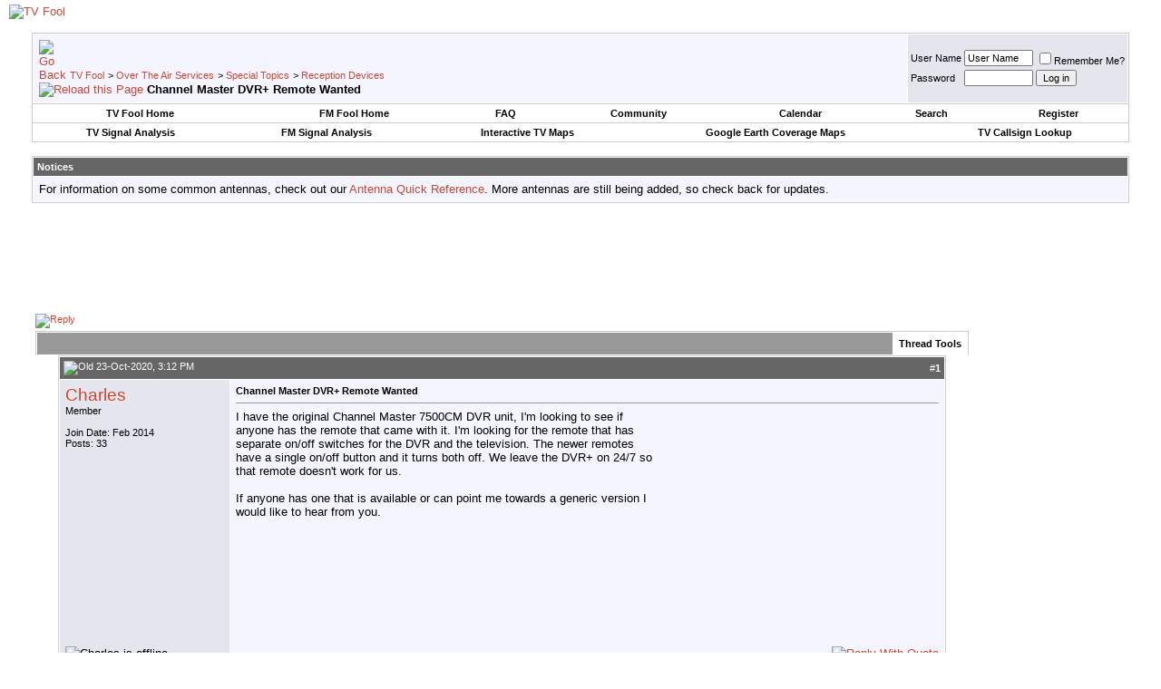

--- FILE ---
content_type: text/html; charset=utf-8
request_url: https://accounts.google.com/o/oauth2/postmessageRelay?parent=https%3A%2F%2Fforum.tvfool.com&jsh=m%3B%2F_%2Fscs%2Fabc-static%2F_%2Fjs%2Fk%3Dgapi.lb.en.2kN9-TZiXrM.O%2Fd%3D1%2Frs%3DAHpOoo_B4hu0FeWRuWHfxnZ3V0WubwN7Qw%2Fm%3D__features__
body_size: 161
content:
<!DOCTYPE html><html><head><title></title><meta http-equiv="content-type" content="text/html; charset=utf-8"><meta http-equiv="X-UA-Compatible" content="IE=edge"><meta name="viewport" content="width=device-width, initial-scale=1, minimum-scale=1, maximum-scale=1, user-scalable=0"><script src='https://ssl.gstatic.com/accounts/o/2580342461-postmessagerelay.js' nonce="-QKAJA9UdqmVC41f1Qgrcg"></script></head><body><script type="text/javascript" src="https://apis.google.com/js/rpc:shindig_random.js?onload=init" nonce="-QKAJA9UdqmVC41f1Qgrcg"></script></body></html>

--- FILE ---
content_type: text/html; charset=utf-8
request_url: https://www.google.com/recaptcha/api2/aframe
body_size: 266
content:
<!DOCTYPE HTML><html><head><meta http-equiv="content-type" content="text/html; charset=UTF-8"></head><body><script nonce="m5dcJvsDeo4LUXXnzzvPyQ">/** Anti-fraud and anti-abuse applications only. See google.com/recaptcha */ try{var clients={'sodar':'https://pagead2.googlesyndication.com/pagead/sodar?'};window.addEventListener("message",function(a){try{if(a.source===window.parent){var b=JSON.parse(a.data);var c=clients[b['id']];if(c){var d=document.createElement('img');d.src=c+b['params']+'&rc='+(localStorage.getItem("rc::a")?sessionStorage.getItem("rc::b"):"");window.document.body.appendChild(d);sessionStorage.setItem("rc::e",parseInt(sessionStorage.getItem("rc::e")||0)+1);localStorage.setItem("rc::h",'1768991697511');}}}catch(b){}});window.parent.postMessage("_grecaptcha_ready", "*");}catch(b){}</script></body></html>